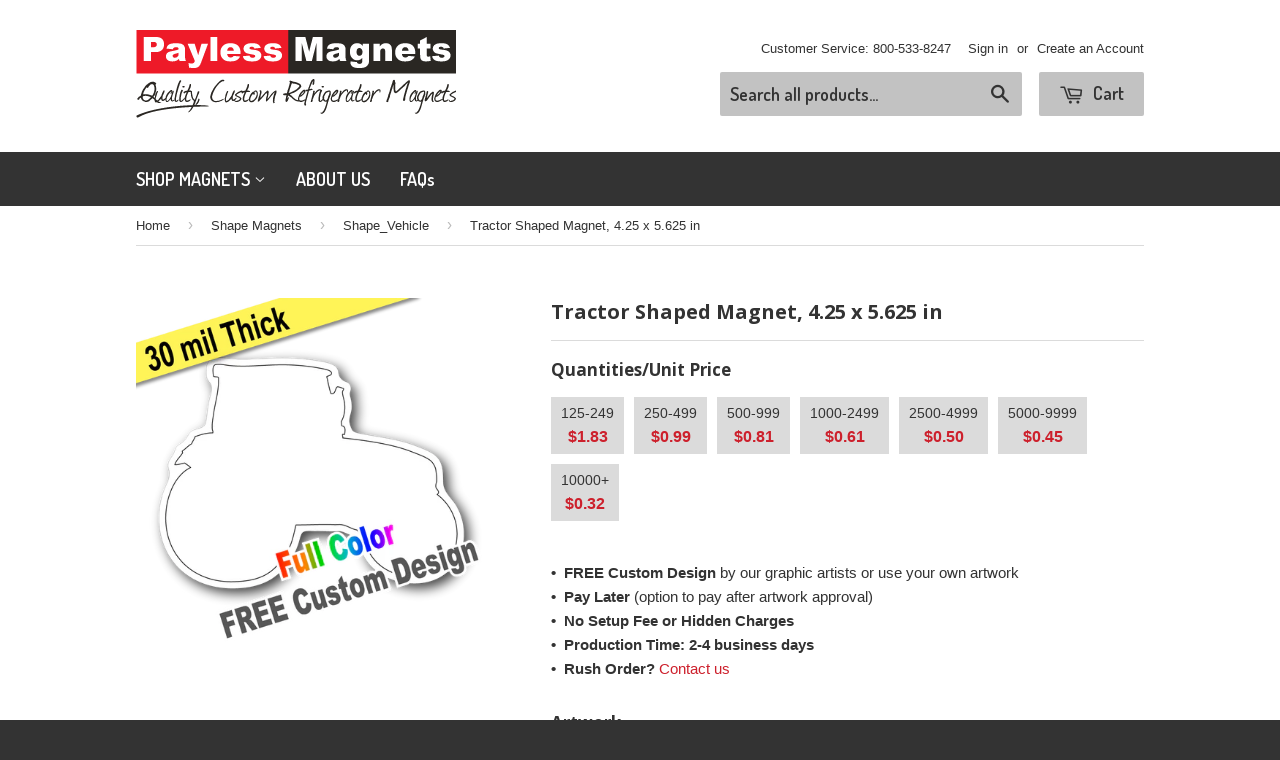

--- FILE ---
content_type: text/html; charset=utf-8
request_url: https://www.paylessmagnets.com/collections/shape-magnets/products/tractor-shaped-magnet-4-25-x-5-625-in
body_size: 16855
content:
<!doctype html>
<!--[if lt IE 7]><html class="no-js lt-ie9 lt-ie8 lt-ie7" lang="en"> <![endif]-->
<!--[if IE 7]><html class="no-js lt-ie9 lt-ie8" lang="en"> <![endif]-->
<!--[if IE 8]><html class="no-js lt-ie9" lang="en"> <![endif]-->
<!--[if IE 9 ]><html class="ie9 no-js"> <![endif]-->
<!--[if (gt IE 9)|!(IE)]><!--> <html class="no-touch no-js"> <!--<![endif]-->
<head>

  <meta name="google-site-verification" content="7hIDoNosD1jAPRrYvorQbrgntgdEUoScYZ3o_eoC5WU" />

  <!-- Basic page needs ================================================== -->
  <meta charset="utf-8">
  <meta http-equiv="X-UA-Compatible" content="IE=edge,chrome=1">

  
  <link rel="shortcut icon" href="//www.paylessmagnets.com/cdn/shop/t/6/assets/favicon.png?v=15960879654472928901412875995" type="image/png" />
  

  <!-- Title and description ================================================== -->
  <title>
  
  Tractor Shaped Magnet, 4.25 x 5.625 in
  </title>

  
  <meta name="description" content="Product Details •  Premium, high quality magnet•  30 mil Thick (strong)•  Gloss polyester laminated•  Full color, high resolution print•  Size: 4.25 x 5.625 in•  Weight: 0.575 oz •  FREE Custom Design by our graphic artists or use your own artwork•  Pay Later (option to pay after artwork approval)•  No Setup Fee or Hid">
  

  <!-- Product meta ================================================== -->
  
  <meta property="og:type" content="product">
  <meta property="og:title" content="Tractor Shaped Magnet, 4.25 x 5.625 in">
  
  <meta property="og:image" content="http://www.paylessmagnets.com/cdn/shop/products/Tractor-Shaped-Magnet_-4.25-x-5.625-in_grande.png?v=1426942484">
  <meta property="og:image:secure_url" content="https://www.paylessmagnets.com/cdn/shop/products/Tractor-Shaped-Magnet_-4.25-x-5.625-in_grande.png?v=1426942484">
  
  <meta property="og:price:amount" content="0.32">
  <meta property="og:price:currency" content="USD">


  <meta property="og:description" content="Product Details •  Premium, high quality magnet•  30 mil Thick (strong)•  Gloss polyester laminated•  Full color, high resolution print•  Size: 4.25 x 5.625 in•  Weight: 0.575 oz •  FREE Custom Design by our graphic artists or use your own artwork•  Pay Later (option to pay after artwork approval)•  No Setup Fee or Hid">

  <meta property="og:url" content="https://www.paylessmagnets.com/products/tractor-shaped-magnet-4-25-x-5-625-in">
  <meta property="og:site_name" content="Payless Magnets">

  
  
  
  <meta name="twitter:site" content="@">


  <meta name="twitter:card" content="product">
  <meta name="twitter:title" content="Tractor Shaped Magnet, 4.25 x 5.625 in">
  <meta name="twitter:description" content="Product Details
•  Premium, high quality magnet•  30 mil Thick (strong)•  Gloss polyester laminated•  Full color, high resolution print•  Size: 4.25 x 5.625 in•  Weight: 0.575 oz
 •  FREE Custom Design by our graphic artists or use your own artwork•  Pay Later (option to pay after artwork approval)•  No Setup Fee or Hidden Charges•  Production Time: 2-4 business days•  Rush Order? Contact us

">
  <meta name="twitter:image" content="https://www.paylessmagnets.com/cdn/shop/products/Tractor-Shaped-Magnet_-4.25-x-5.625-in_medium.png?v=1426942484">
  <meta name="twitter:image:width" content="240">
  <meta name="twitter:image:height" content="240">
  <meta name="twitter:label1" content="Price">
  <meta name="twitter:data1" content="From $ 0.32 USD">
  
  <meta name="twitter:label2" content="Brand">
  <meta name="twitter:data2" content="Payless Magnets">
  



  <!-- Helpers ================================================== -->
  <link rel="canonical" href="https://www.paylessmagnets.com/products/tractor-shaped-magnet-4-25-x-5-625-in">
  <meta name="viewport" content="width=device-width,initial-scale=1">

  

  <!-- CSS ================================================== -->
  <link href="//www.paylessmagnets.com/cdn/shop/t/6/assets/timber.scss.css?v=170075507692400904321674755827" rel="stylesheet" type="text/css" media="all" />
  

  
    
    
    <link href="//fonts.googleapis.com/css?family=Open+Sans:700" rel="stylesheet" type="text/css" media="all" />
  


  
    
    
    <link href="//fonts.googleapis.com/css?family=Dosis:600" rel="stylesheet" type="text/css" media="all" />
  



  <!-- Header hook for plugins ================================================== -->
  <script>window.performance && window.performance.mark && window.performance.mark('shopify.content_for_header.start');</script><meta id="shopify-digital-wallet" name="shopify-digital-wallet" content="/5815917/digital_wallets/dialog">
<meta name="shopify-checkout-api-token" content="1e38c4c3e238de07bc61626adc36bad9">
<meta id="in-context-paypal-metadata" data-shop-id="5815917" data-venmo-supported="false" data-environment="production" data-locale="en_US" data-paypal-v4="true" data-currency="USD">
<link rel="alternate" type="application/json+oembed" href="https://www.paylessmagnets.com/products/tractor-shaped-magnet-4-25-x-5-625-in.oembed">
<script async="async" src="/checkouts/internal/preloads.js?locale=en-US"></script>
<link rel="preconnect" href="https://shop.app" crossorigin="anonymous">
<script async="async" src="https://shop.app/checkouts/internal/preloads.js?locale=en-US&shop_id=5815917" crossorigin="anonymous"></script>
<script id="shopify-features" type="application/json">{"accessToken":"1e38c4c3e238de07bc61626adc36bad9","betas":["rich-media-storefront-analytics"],"domain":"www.paylessmagnets.com","predictiveSearch":true,"shopId":5815917,"locale":"en"}</script>
<script>var Shopify = Shopify || {};
Shopify.shop = "payless-magnets.myshopify.com";
Shopify.locale = "en";
Shopify.currency = {"active":"USD","rate":"1.0"};
Shopify.country = "US";
Shopify.theme = {"name":"Modded Supply","id":11384543,"schema_name":null,"schema_version":null,"theme_store_id":null,"role":"main"};
Shopify.theme.handle = "null";
Shopify.theme.style = {"id":null,"handle":null};
Shopify.cdnHost = "www.paylessmagnets.com/cdn";
Shopify.routes = Shopify.routes || {};
Shopify.routes.root = "/";</script>
<script type="module">!function(o){(o.Shopify=o.Shopify||{}).modules=!0}(window);</script>
<script>!function(o){function n(){var o=[];function n(){o.push(Array.prototype.slice.apply(arguments))}return n.q=o,n}var t=o.Shopify=o.Shopify||{};t.loadFeatures=n(),t.autoloadFeatures=n()}(window);</script>
<script>
  window.ShopifyPay = window.ShopifyPay || {};
  window.ShopifyPay.apiHost = "shop.app\/pay";
  window.ShopifyPay.redirectState = null;
</script>
<script id="shop-js-analytics" type="application/json">{"pageType":"product"}</script>
<script defer="defer" async type="module" src="//www.paylessmagnets.com/cdn/shopifycloud/shop-js/modules/v2/client.init-shop-cart-sync_BdyHc3Nr.en.esm.js"></script>
<script defer="defer" async type="module" src="//www.paylessmagnets.com/cdn/shopifycloud/shop-js/modules/v2/chunk.common_Daul8nwZ.esm.js"></script>
<script type="module">
  await import("//www.paylessmagnets.com/cdn/shopifycloud/shop-js/modules/v2/client.init-shop-cart-sync_BdyHc3Nr.en.esm.js");
await import("//www.paylessmagnets.com/cdn/shopifycloud/shop-js/modules/v2/chunk.common_Daul8nwZ.esm.js");

  window.Shopify.SignInWithShop?.initShopCartSync?.({"fedCMEnabled":true,"windoidEnabled":true});

</script>
<script>
  window.Shopify = window.Shopify || {};
  if (!window.Shopify.featureAssets) window.Shopify.featureAssets = {};
  window.Shopify.featureAssets['shop-js'] = {"shop-cart-sync":["modules/v2/client.shop-cart-sync_QYOiDySF.en.esm.js","modules/v2/chunk.common_Daul8nwZ.esm.js"],"init-fed-cm":["modules/v2/client.init-fed-cm_DchLp9rc.en.esm.js","modules/v2/chunk.common_Daul8nwZ.esm.js"],"shop-button":["modules/v2/client.shop-button_OV7bAJc5.en.esm.js","modules/v2/chunk.common_Daul8nwZ.esm.js"],"init-windoid":["modules/v2/client.init-windoid_DwxFKQ8e.en.esm.js","modules/v2/chunk.common_Daul8nwZ.esm.js"],"shop-cash-offers":["modules/v2/client.shop-cash-offers_DWtL6Bq3.en.esm.js","modules/v2/chunk.common_Daul8nwZ.esm.js","modules/v2/chunk.modal_CQq8HTM6.esm.js"],"shop-toast-manager":["modules/v2/client.shop-toast-manager_CX9r1SjA.en.esm.js","modules/v2/chunk.common_Daul8nwZ.esm.js"],"init-shop-email-lookup-coordinator":["modules/v2/client.init-shop-email-lookup-coordinator_UhKnw74l.en.esm.js","modules/v2/chunk.common_Daul8nwZ.esm.js"],"pay-button":["modules/v2/client.pay-button_DzxNnLDY.en.esm.js","modules/v2/chunk.common_Daul8nwZ.esm.js"],"avatar":["modules/v2/client.avatar_BTnouDA3.en.esm.js"],"init-shop-cart-sync":["modules/v2/client.init-shop-cart-sync_BdyHc3Nr.en.esm.js","modules/v2/chunk.common_Daul8nwZ.esm.js"],"shop-login-button":["modules/v2/client.shop-login-button_D8B466_1.en.esm.js","modules/v2/chunk.common_Daul8nwZ.esm.js","modules/v2/chunk.modal_CQq8HTM6.esm.js"],"init-customer-accounts-sign-up":["modules/v2/client.init-customer-accounts-sign-up_C8fpPm4i.en.esm.js","modules/v2/client.shop-login-button_D8B466_1.en.esm.js","modules/v2/chunk.common_Daul8nwZ.esm.js","modules/v2/chunk.modal_CQq8HTM6.esm.js"],"init-shop-for-new-customer-accounts":["modules/v2/client.init-shop-for-new-customer-accounts_CVTO0Ztu.en.esm.js","modules/v2/client.shop-login-button_D8B466_1.en.esm.js","modules/v2/chunk.common_Daul8nwZ.esm.js","modules/v2/chunk.modal_CQq8HTM6.esm.js"],"init-customer-accounts":["modules/v2/client.init-customer-accounts_dRgKMfrE.en.esm.js","modules/v2/client.shop-login-button_D8B466_1.en.esm.js","modules/v2/chunk.common_Daul8nwZ.esm.js","modules/v2/chunk.modal_CQq8HTM6.esm.js"],"shop-follow-button":["modules/v2/client.shop-follow-button_CkZpjEct.en.esm.js","modules/v2/chunk.common_Daul8nwZ.esm.js","modules/v2/chunk.modal_CQq8HTM6.esm.js"],"lead-capture":["modules/v2/client.lead-capture_BntHBhfp.en.esm.js","modules/v2/chunk.common_Daul8nwZ.esm.js","modules/v2/chunk.modal_CQq8HTM6.esm.js"],"checkout-modal":["modules/v2/client.checkout-modal_CfxcYbTm.en.esm.js","modules/v2/chunk.common_Daul8nwZ.esm.js","modules/v2/chunk.modal_CQq8HTM6.esm.js"],"shop-login":["modules/v2/client.shop-login_Da4GZ2H6.en.esm.js","modules/v2/chunk.common_Daul8nwZ.esm.js","modules/v2/chunk.modal_CQq8HTM6.esm.js"],"payment-terms":["modules/v2/client.payment-terms_MV4M3zvL.en.esm.js","modules/v2/chunk.common_Daul8nwZ.esm.js","modules/v2/chunk.modal_CQq8HTM6.esm.js"]};
</script>
<script id="__st">var __st={"a":5815917,"offset":-21600,"reqid":"94f3c336-6be4-43f6-9685-7d0e0b1235d7-1769023745","pageurl":"www.paylessmagnets.com\/collections\/shape-magnets\/products\/tractor-shaped-magnet-4-25-x-5-625-in","u":"5fed7aff2ada","p":"product","rtyp":"product","rid":455955791};</script>
<script>window.ShopifyPaypalV4VisibilityTracking = true;</script>
<script id="captcha-bootstrap">!function(){'use strict';const t='contact',e='account',n='new_comment',o=[[t,t],['blogs',n],['comments',n],[t,'customer']],c=[[e,'customer_login'],[e,'guest_login'],[e,'recover_customer_password'],[e,'create_customer']],r=t=>t.map((([t,e])=>`form[action*='/${t}']:not([data-nocaptcha='true']) input[name='form_type'][value='${e}']`)).join(','),a=t=>()=>t?[...document.querySelectorAll(t)].map((t=>t.form)):[];function s(){const t=[...o],e=r(t);return a(e)}const i='password',u='form_key',d=['recaptcha-v3-token','g-recaptcha-response','h-captcha-response',i],f=()=>{try{return window.sessionStorage}catch{return}},m='__shopify_v',_=t=>t.elements[u];function p(t,e,n=!1){try{const o=window.sessionStorage,c=JSON.parse(o.getItem(e)),{data:r}=function(t){const{data:e,action:n}=t;return t[m]||n?{data:e,action:n}:{data:t,action:n}}(c);for(const[e,n]of Object.entries(r))t.elements[e]&&(t.elements[e].value=n);n&&o.removeItem(e)}catch(o){console.error('form repopulation failed',{error:o})}}const l='form_type',E='cptcha';function T(t){t.dataset[E]=!0}const w=window,h=w.document,L='Shopify',v='ce_forms',y='captcha';let A=!1;((t,e)=>{const n=(g='f06e6c50-85a8-45c8-87d0-21a2b65856fe',I='https://cdn.shopify.com/shopifycloud/storefront-forms-hcaptcha/ce_storefront_forms_captcha_hcaptcha.v1.5.2.iife.js',D={infoText:'Protected by hCaptcha',privacyText:'Privacy',termsText:'Terms'},(t,e,n)=>{const o=w[L][v],c=o.bindForm;if(c)return c(t,g,e,D).then(n);var r;o.q.push([[t,g,e,D],n]),r=I,A||(h.body.append(Object.assign(h.createElement('script'),{id:'captcha-provider',async:!0,src:r})),A=!0)});var g,I,D;w[L]=w[L]||{},w[L][v]=w[L][v]||{},w[L][v].q=[],w[L][y]=w[L][y]||{},w[L][y].protect=function(t,e){n(t,void 0,e),T(t)},Object.freeze(w[L][y]),function(t,e,n,w,h,L){const[v,y,A,g]=function(t,e,n){const i=e?o:[],u=t?c:[],d=[...i,...u],f=r(d),m=r(i),_=r(d.filter((([t,e])=>n.includes(e))));return[a(f),a(m),a(_),s()]}(w,h,L),I=t=>{const e=t.target;return e instanceof HTMLFormElement?e:e&&e.form},D=t=>v().includes(t);t.addEventListener('submit',(t=>{const e=I(t);if(!e)return;const n=D(e)&&!e.dataset.hcaptchaBound&&!e.dataset.recaptchaBound,o=_(e),c=g().includes(e)&&(!o||!o.value);(n||c)&&t.preventDefault(),c&&!n&&(function(t){try{if(!f())return;!function(t){const e=f();if(!e)return;const n=_(t);if(!n)return;const o=n.value;o&&e.removeItem(o)}(t);const e=Array.from(Array(32),(()=>Math.random().toString(36)[2])).join('');!function(t,e){_(t)||t.append(Object.assign(document.createElement('input'),{type:'hidden',name:u})),t.elements[u].value=e}(t,e),function(t,e){const n=f();if(!n)return;const o=[...t.querySelectorAll(`input[type='${i}']`)].map((({name:t})=>t)),c=[...d,...o],r={};for(const[a,s]of new FormData(t).entries())c.includes(a)||(r[a]=s);n.setItem(e,JSON.stringify({[m]:1,action:t.action,data:r}))}(t,e)}catch(e){console.error('failed to persist form',e)}}(e),e.submit())}));const S=(t,e)=>{t&&!t.dataset[E]&&(n(t,e.some((e=>e===t))),T(t))};for(const o of['focusin','change'])t.addEventListener(o,(t=>{const e=I(t);D(e)&&S(e,y())}));const B=e.get('form_key'),M=e.get(l),P=B&&M;t.addEventListener('DOMContentLoaded',(()=>{const t=y();if(P)for(const e of t)e.elements[l].value===M&&p(e,B);[...new Set([...A(),...v().filter((t=>'true'===t.dataset.shopifyCaptcha))])].forEach((e=>S(e,t)))}))}(h,new URLSearchParams(w.location.search),n,t,e,['guest_login'])})(!0,!0)}();</script>
<script integrity="sha256-4kQ18oKyAcykRKYeNunJcIwy7WH5gtpwJnB7kiuLZ1E=" data-source-attribution="shopify.loadfeatures" defer="defer" src="//www.paylessmagnets.com/cdn/shopifycloud/storefront/assets/storefront/load_feature-a0a9edcb.js" crossorigin="anonymous"></script>
<script crossorigin="anonymous" defer="defer" src="//www.paylessmagnets.com/cdn/shopifycloud/storefront/assets/shopify_pay/storefront-65b4c6d7.js?v=20250812"></script>
<script data-source-attribution="shopify.dynamic_checkout.dynamic.init">var Shopify=Shopify||{};Shopify.PaymentButton=Shopify.PaymentButton||{isStorefrontPortableWallets:!0,init:function(){window.Shopify.PaymentButton.init=function(){};var t=document.createElement("script");t.src="https://www.paylessmagnets.com/cdn/shopifycloud/portable-wallets/latest/portable-wallets.en.js",t.type="module",document.head.appendChild(t)}};
</script>
<script data-source-attribution="shopify.dynamic_checkout.buyer_consent">
  function portableWalletsHideBuyerConsent(e){var t=document.getElementById("shopify-buyer-consent"),n=document.getElementById("shopify-subscription-policy-button");t&&n&&(t.classList.add("hidden"),t.setAttribute("aria-hidden","true"),n.removeEventListener("click",e))}function portableWalletsShowBuyerConsent(e){var t=document.getElementById("shopify-buyer-consent"),n=document.getElementById("shopify-subscription-policy-button");t&&n&&(t.classList.remove("hidden"),t.removeAttribute("aria-hidden"),n.addEventListener("click",e))}window.Shopify?.PaymentButton&&(window.Shopify.PaymentButton.hideBuyerConsent=portableWalletsHideBuyerConsent,window.Shopify.PaymentButton.showBuyerConsent=portableWalletsShowBuyerConsent);
</script>
<script data-source-attribution="shopify.dynamic_checkout.cart.bootstrap">document.addEventListener("DOMContentLoaded",(function(){function t(){return document.querySelector("shopify-accelerated-checkout-cart, shopify-accelerated-checkout")}if(t())Shopify.PaymentButton.init();else{new MutationObserver((function(e,n){t()&&(Shopify.PaymentButton.init(),n.disconnect())})).observe(document.body,{childList:!0,subtree:!0})}}));
</script>
<link id="shopify-accelerated-checkout-styles" rel="stylesheet" media="screen" href="https://www.paylessmagnets.com/cdn/shopifycloud/portable-wallets/latest/accelerated-checkout-backwards-compat.css" crossorigin="anonymous">
<style id="shopify-accelerated-checkout-cart">
        #shopify-buyer-consent {
  margin-top: 1em;
  display: inline-block;
  width: 100%;
}

#shopify-buyer-consent.hidden {
  display: none;
}

#shopify-subscription-policy-button {
  background: none;
  border: none;
  padding: 0;
  text-decoration: underline;
  font-size: inherit;
  cursor: pointer;
}

#shopify-subscription-policy-button::before {
  box-shadow: none;
}

      </style>

<script>window.performance && window.performance.mark && window.performance.mark('shopify.content_for_header.end');</script>

  

<!--[if lt IE 9]>
<script src="//html5shiv.googlecode.com/svn/trunk/html5.js" type="text/javascript"></script>
<script src="//www.paylessmagnets.com/cdn/shop/t/6/assets/respond.min.js?v=52248677837542619231412875997" type="text/javascript"></script>
<link href="//www.paylessmagnets.com/cdn/shop/t/6/assets/respond-proxy.html" id="respond-proxy" rel="respond-proxy" />
<link href="//www.paylessmagnets.com/search?q=ad2666ec4b94642eace8d2161d4df1cc" id="respond-redirect" rel="respond-redirect" />
<script src="//www.paylessmagnets.com/search?q=ad2666ec4b94642eace8d2161d4df1cc" type="text/javascript"></script>
<![endif]-->


  
  

  <script src="//ajax.googleapis.com/ajax/libs/jquery/1.11.0/jquery.min.js" type="text/javascript"></script>
  <script src="//www.paylessmagnets.com/cdn/shop/t/6/assets/modernizr.min.js?v=26620055551102246001412875997" type="text/javascript"></script>

<!-- Global site tag (gtag.js) - Google AdWords: 826744613 -->
<script async src="https://www.googletagmanager.com/gtag/js?id=AW-826744613"></script>
<script>
  window.dataLayer = window.dataLayer || [];
  function gtag(){dataLayer.push(arguments);}
  gtag('js', new Date());

  gtag('config', 'AW-826744613');
</script>

  <script type="text/javascript">
(function(a,e,c,f,g,h,b,d){var k={ak:"826744613",cl:"Jg7TCOfItHkQpb6cigM",autoreplace:"941-493-9413"};a[c]=a[c]||function(){(a[c].q=a[c].q||[]).push(arguments)};a[g]||(a[g]=k.ak);b=e.createElement(h);b.async=1;b.src="//www.gstatic.com/wcm/loader.js";d=e.getElementsByTagName(h)[0];d.parentNode.insertBefore(b,d);a[f]=function(b,d,e){a[c](2,b,k,d,null,new Date,e)};a[f]()})(window,document,"_googWcmImpl","_googWcmGet","_googWcmAk","script");
</script>
  
<link href="https://monorail-edge.shopifysvc.com" rel="dns-prefetch">
<script>(function(){if ("sendBeacon" in navigator && "performance" in window) {try {var session_token_from_headers = performance.getEntriesByType('navigation')[0].serverTiming.find(x => x.name == '_s').description;} catch {var session_token_from_headers = undefined;}var session_cookie_matches = document.cookie.match(/_shopify_s=([^;]*)/);var session_token_from_cookie = session_cookie_matches && session_cookie_matches.length === 2 ? session_cookie_matches[1] : "";var session_token = session_token_from_headers || session_token_from_cookie || "";function handle_abandonment_event(e) {var entries = performance.getEntries().filter(function(entry) {return /monorail-edge.shopifysvc.com/.test(entry.name);});if (!window.abandonment_tracked && entries.length === 0) {window.abandonment_tracked = true;var currentMs = Date.now();var navigation_start = performance.timing.navigationStart;var payload = {shop_id: 5815917,url: window.location.href,navigation_start,duration: currentMs - navigation_start,session_token,page_type: "product"};window.navigator.sendBeacon("https://monorail-edge.shopifysvc.com/v1/produce", JSON.stringify({schema_id: "online_store_buyer_site_abandonment/1.1",payload: payload,metadata: {event_created_at_ms: currentMs,event_sent_at_ms: currentMs}}));}}window.addEventListener('pagehide', handle_abandonment_event);}}());</script>
<script id="web-pixels-manager-setup">(function e(e,d,r,n,o){if(void 0===o&&(o={}),!Boolean(null===(a=null===(i=window.Shopify)||void 0===i?void 0:i.analytics)||void 0===a?void 0:a.replayQueue)){var i,a;window.Shopify=window.Shopify||{};var t=window.Shopify;t.analytics=t.analytics||{};var s=t.analytics;s.replayQueue=[],s.publish=function(e,d,r){return s.replayQueue.push([e,d,r]),!0};try{self.performance.mark("wpm:start")}catch(e){}var l=function(){var e={modern:/Edge?\/(1{2}[4-9]|1[2-9]\d|[2-9]\d{2}|\d{4,})\.\d+(\.\d+|)|Firefox\/(1{2}[4-9]|1[2-9]\d|[2-9]\d{2}|\d{4,})\.\d+(\.\d+|)|Chrom(ium|e)\/(9{2}|\d{3,})\.\d+(\.\d+|)|(Maci|X1{2}).+ Version\/(15\.\d+|(1[6-9]|[2-9]\d|\d{3,})\.\d+)([,.]\d+|)( \(\w+\)|)( Mobile\/\w+|) Safari\/|Chrome.+OPR\/(9{2}|\d{3,})\.\d+\.\d+|(CPU[ +]OS|iPhone[ +]OS|CPU[ +]iPhone|CPU IPhone OS|CPU iPad OS)[ +]+(15[._]\d+|(1[6-9]|[2-9]\d|\d{3,})[._]\d+)([._]\d+|)|Android:?[ /-](13[3-9]|1[4-9]\d|[2-9]\d{2}|\d{4,})(\.\d+|)(\.\d+|)|Android.+Firefox\/(13[5-9]|1[4-9]\d|[2-9]\d{2}|\d{4,})\.\d+(\.\d+|)|Android.+Chrom(ium|e)\/(13[3-9]|1[4-9]\d|[2-9]\d{2}|\d{4,})\.\d+(\.\d+|)|SamsungBrowser\/([2-9]\d|\d{3,})\.\d+/,legacy:/Edge?\/(1[6-9]|[2-9]\d|\d{3,})\.\d+(\.\d+|)|Firefox\/(5[4-9]|[6-9]\d|\d{3,})\.\d+(\.\d+|)|Chrom(ium|e)\/(5[1-9]|[6-9]\d|\d{3,})\.\d+(\.\d+|)([\d.]+$|.*Safari\/(?![\d.]+ Edge\/[\d.]+$))|(Maci|X1{2}).+ Version\/(10\.\d+|(1[1-9]|[2-9]\d|\d{3,})\.\d+)([,.]\d+|)( \(\w+\)|)( Mobile\/\w+|) Safari\/|Chrome.+OPR\/(3[89]|[4-9]\d|\d{3,})\.\d+\.\d+|(CPU[ +]OS|iPhone[ +]OS|CPU[ +]iPhone|CPU IPhone OS|CPU iPad OS)[ +]+(10[._]\d+|(1[1-9]|[2-9]\d|\d{3,})[._]\d+)([._]\d+|)|Android:?[ /-](13[3-9]|1[4-9]\d|[2-9]\d{2}|\d{4,})(\.\d+|)(\.\d+|)|Mobile Safari.+OPR\/([89]\d|\d{3,})\.\d+\.\d+|Android.+Firefox\/(13[5-9]|1[4-9]\d|[2-9]\d{2}|\d{4,})\.\d+(\.\d+|)|Android.+Chrom(ium|e)\/(13[3-9]|1[4-9]\d|[2-9]\d{2}|\d{4,})\.\d+(\.\d+|)|Android.+(UC? ?Browser|UCWEB|U3)[ /]?(15\.([5-9]|\d{2,})|(1[6-9]|[2-9]\d|\d{3,})\.\d+)\.\d+|SamsungBrowser\/(5\.\d+|([6-9]|\d{2,})\.\d+)|Android.+MQ{2}Browser\/(14(\.(9|\d{2,})|)|(1[5-9]|[2-9]\d|\d{3,})(\.\d+|))(\.\d+|)|K[Aa][Ii]OS\/(3\.\d+|([4-9]|\d{2,})\.\d+)(\.\d+|)/},d=e.modern,r=e.legacy,n=navigator.userAgent;return n.match(d)?"modern":n.match(r)?"legacy":"unknown"}(),u="modern"===l?"modern":"legacy",c=(null!=n?n:{modern:"",legacy:""})[u],f=function(e){return[e.baseUrl,"/wpm","/b",e.hashVersion,"modern"===e.buildTarget?"m":"l",".js"].join("")}({baseUrl:d,hashVersion:r,buildTarget:u}),m=function(e){var d=e.version,r=e.bundleTarget,n=e.surface,o=e.pageUrl,i=e.monorailEndpoint;return{emit:function(e){var a=e.status,t=e.errorMsg,s=(new Date).getTime(),l=JSON.stringify({metadata:{event_sent_at_ms:s},events:[{schema_id:"web_pixels_manager_load/3.1",payload:{version:d,bundle_target:r,page_url:o,status:a,surface:n,error_msg:t},metadata:{event_created_at_ms:s}}]});if(!i)return console&&console.warn&&console.warn("[Web Pixels Manager] No Monorail endpoint provided, skipping logging."),!1;try{return self.navigator.sendBeacon.bind(self.navigator)(i,l)}catch(e){}var u=new XMLHttpRequest;try{return u.open("POST",i,!0),u.setRequestHeader("Content-Type","text/plain"),u.send(l),!0}catch(e){return console&&console.warn&&console.warn("[Web Pixels Manager] Got an unhandled error while logging to Monorail."),!1}}}}({version:r,bundleTarget:l,surface:e.surface,pageUrl:self.location.href,monorailEndpoint:e.monorailEndpoint});try{o.browserTarget=l,function(e){var d=e.src,r=e.async,n=void 0===r||r,o=e.onload,i=e.onerror,a=e.sri,t=e.scriptDataAttributes,s=void 0===t?{}:t,l=document.createElement("script"),u=document.querySelector("head"),c=document.querySelector("body");if(l.async=n,l.src=d,a&&(l.integrity=a,l.crossOrigin="anonymous"),s)for(var f in s)if(Object.prototype.hasOwnProperty.call(s,f))try{l.dataset[f]=s[f]}catch(e){}if(o&&l.addEventListener("load",o),i&&l.addEventListener("error",i),u)u.appendChild(l);else{if(!c)throw new Error("Did not find a head or body element to append the script");c.appendChild(l)}}({src:f,async:!0,onload:function(){if(!function(){var e,d;return Boolean(null===(d=null===(e=window.Shopify)||void 0===e?void 0:e.analytics)||void 0===d?void 0:d.initialized)}()){var d=window.webPixelsManager.init(e)||void 0;if(d){var r=window.Shopify.analytics;r.replayQueue.forEach((function(e){var r=e[0],n=e[1],o=e[2];d.publishCustomEvent(r,n,o)})),r.replayQueue=[],r.publish=d.publishCustomEvent,r.visitor=d.visitor,r.initialized=!0}}},onerror:function(){return m.emit({status:"failed",errorMsg:"".concat(f," has failed to load")})},sri:function(e){var d=/^sha384-[A-Za-z0-9+/=]+$/;return"string"==typeof e&&d.test(e)}(c)?c:"",scriptDataAttributes:o}),m.emit({status:"loading"})}catch(e){m.emit({status:"failed",errorMsg:(null==e?void 0:e.message)||"Unknown error"})}}})({shopId: 5815917,storefrontBaseUrl: "https://www.paylessmagnets.com",extensionsBaseUrl: "https://extensions.shopifycdn.com/cdn/shopifycloud/web-pixels-manager",monorailEndpoint: "https://monorail-edge.shopifysvc.com/unstable/produce_batch",surface: "storefront-renderer",enabledBetaFlags: ["2dca8a86"],webPixelsConfigList: [{"id":"shopify-app-pixel","configuration":"{}","eventPayloadVersion":"v1","runtimeContext":"STRICT","scriptVersion":"0450","apiClientId":"shopify-pixel","type":"APP","privacyPurposes":["ANALYTICS","MARKETING"]},{"id":"shopify-custom-pixel","eventPayloadVersion":"v1","runtimeContext":"LAX","scriptVersion":"0450","apiClientId":"shopify-pixel","type":"CUSTOM","privacyPurposes":["ANALYTICS","MARKETING"]}],isMerchantRequest: false,initData: {"shop":{"name":"Payless Magnets","paymentSettings":{"currencyCode":"USD"},"myshopifyDomain":"payless-magnets.myshopify.com","countryCode":"US","storefrontUrl":"https:\/\/www.paylessmagnets.com"},"customer":null,"cart":null,"checkout":null,"productVariants":[{"price":{"amount":1.83,"currencyCode":"USD"},"product":{"title":"Tractor Shaped Magnet, 4.25 x 5.625 in","vendor":"Payless Magnets","id":"455955791","untranslatedTitle":"Tractor Shaped Magnet, 4.25 x 5.625 in","url":"\/products\/tractor-shaped-magnet-4-25-x-5-625-in","type":"Shaped Magnets"},"id":"1172154963","image":{"src":"\/\/www.paylessmagnets.com\/cdn\/shop\/products\/Tractor-Shaped-Magnet_-4.25-x-5.625-in.png?v=1426942484"},"sku":"","title":"125-249","untranslatedTitle":"125-249"},{"price":{"amount":0.99,"currencyCode":"USD"},"product":{"title":"Tractor Shaped Magnet, 4.25 x 5.625 in","vendor":"Payless Magnets","id":"455955791","untranslatedTitle":"Tractor Shaped Magnet, 4.25 x 5.625 in","url":"\/products\/tractor-shaped-magnet-4-25-x-5-625-in","type":"Shaped Magnets"},"id":"1172154967","image":{"src":"\/\/www.paylessmagnets.com\/cdn\/shop\/products\/Tractor-Shaped-Magnet_-4.25-x-5.625-in.png?v=1426942484"},"sku":"","title":"250-499","untranslatedTitle":"250-499"},{"price":{"amount":0.81,"currencyCode":"USD"},"product":{"title":"Tractor Shaped Magnet, 4.25 x 5.625 in","vendor":"Payless Magnets","id":"455955791","untranslatedTitle":"Tractor Shaped Magnet, 4.25 x 5.625 in","url":"\/products\/tractor-shaped-magnet-4-25-x-5-625-in","type":"Shaped Magnets"},"id":"1172154971","image":{"src":"\/\/www.paylessmagnets.com\/cdn\/shop\/products\/Tractor-Shaped-Magnet_-4.25-x-5.625-in.png?v=1426942484"},"sku":"","title":"500-999","untranslatedTitle":"500-999"},{"price":{"amount":0.61,"currencyCode":"USD"},"product":{"title":"Tractor Shaped Magnet, 4.25 x 5.625 in","vendor":"Payless Magnets","id":"455955791","untranslatedTitle":"Tractor Shaped Magnet, 4.25 x 5.625 in","url":"\/products\/tractor-shaped-magnet-4-25-x-5-625-in","type":"Shaped Magnets"},"id":"1172154975","image":{"src":"\/\/www.paylessmagnets.com\/cdn\/shop\/products\/Tractor-Shaped-Magnet_-4.25-x-5.625-in.png?v=1426942484"},"sku":"","title":"1000-2499","untranslatedTitle":"1000-2499"},{"price":{"amount":0.5,"currencyCode":"USD"},"product":{"title":"Tractor Shaped Magnet, 4.25 x 5.625 in","vendor":"Payless Magnets","id":"455955791","untranslatedTitle":"Tractor Shaped Magnet, 4.25 x 5.625 in","url":"\/products\/tractor-shaped-magnet-4-25-x-5-625-in","type":"Shaped Magnets"},"id":"1172154979","image":{"src":"\/\/www.paylessmagnets.com\/cdn\/shop\/products\/Tractor-Shaped-Magnet_-4.25-x-5.625-in.png?v=1426942484"},"sku":"","title":"2500-4999","untranslatedTitle":"2500-4999"},{"price":{"amount":0.45,"currencyCode":"USD"},"product":{"title":"Tractor Shaped Magnet, 4.25 x 5.625 in","vendor":"Payless Magnets","id":"455955791","untranslatedTitle":"Tractor Shaped Magnet, 4.25 x 5.625 in","url":"\/products\/tractor-shaped-magnet-4-25-x-5-625-in","type":"Shaped Magnets"},"id":"1172154983","image":{"src":"\/\/www.paylessmagnets.com\/cdn\/shop\/products\/Tractor-Shaped-Magnet_-4.25-x-5.625-in.png?v=1426942484"},"sku":"","title":"5000-9999","untranslatedTitle":"5000-9999"},{"price":{"amount":0.32,"currencyCode":"USD"},"product":{"title":"Tractor Shaped Magnet, 4.25 x 5.625 in","vendor":"Payless Magnets","id":"455955791","untranslatedTitle":"Tractor Shaped Magnet, 4.25 x 5.625 in","url":"\/products\/tractor-shaped-magnet-4-25-x-5-625-in","type":"Shaped Magnets"},"id":"1172154987","image":{"src":"\/\/www.paylessmagnets.com\/cdn\/shop\/products\/Tractor-Shaped-Magnet_-4.25-x-5.625-in.png?v=1426942484"},"sku":"","title":"10000+","untranslatedTitle":"10000+"}],"purchasingCompany":null},},"https://www.paylessmagnets.com/cdn","fcfee988w5aeb613cpc8e4bc33m6693e112",{"modern":"","legacy":""},{"shopId":"5815917","storefrontBaseUrl":"https:\/\/www.paylessmagnets.com","extensionBaseUrl":"https:\/\/extensions.shopifycdn.com\/cdn\/shopifycloud\/web-pixels-manager","surface":"storefront-renderer","enabledBetaFlags":"[\"2dca8a86\"]","isMerchantRequest":"false","hashVersion":"fcfee988w5aeb613cpc8e4bc33m6693e112","publish":"custom","events":"[[\"page_viewed\",{}],[\"product_viewed\",{\"productVariant\":{\"price\":{\"amount\":1.83,\"currencyCode\":\"USD\"},\"product\":{\"title\":\"Tractor Shaped Magnet, 4.25 x 5.625 in\",\"vendor\":\"Payless Magnets\",\"id\":\"455955791\",\"untranslatedTitle\":\"Tractor Shaped Magnet, 4.25 x 5.625 in\",\"url\":\"\/products\/tractor-shaped-magnet-4-25-x-5-625-in\",\"type\":\"Shaped Magnets\"},\"id\":\"1172154963\",\"image\":{\"src\":\"\/\/www.paylessmagnets.com\/cdn\/shop\/products\/Tractor-Shaped-Magnet_-4.25-x-5.625-in.png?v=1426942484\"},\"sku\":\"\",\"title\":\"125-249\",\"untranslatedTitle\":\"125-249\"}}]]"});</script><script>
  window.ShopifyAnalytics = window.ShopifyAnalytics || {};
  window.ShopifyAnalytics.meta = window.ShopifyAnalytics.meta || {};
  window.ShopifyAnalytics.meta.currency = 'USD';
  var meta = {"product":{"id":455955791,"gid":"gid:\/\/shopify\/Product\/455955791","vendor":"Payless Magnets","type":"Shaped Magnets","handle":"tractor-shaped-magnet-4-25-x-5-625-in","variants":[{"id":1172154963,"price":183,"name":"Tractor Shaped Magnet, 4.25 x 5.625 in - 125-249","public_title":"125-249","sku":""},{"id":1172154967,"price":99,"name":"Tractor Shaped Magnet, 4.25 x 5.625 in - 250-499","public_title":"250-499","sku":""},{"id":1172154971,"price":81,"name":"Tractor Shaped Magnet, 4.25 x 5.625 in - 500-999","public_title":"500-999","sku":""},{"id":1172154975,"price":61,"name":"Tractor Shaped Magnet, 4.25 x 5.625 in - 1000-2499","public_title":"1000-2499","sku":""},{"id":1172154979,"price":50,"name":"Tractor Shaped Magnet, 4.25 x 5.625 in - 2500-4999","public_title":"2500-4999","sku":""},{"id":1172154983,"price":45,"name":"Tractor Shaped Magnet, 4.25 x 5.625 in - 5000-9999","public_title":"5000-9999","sku":""},{"id":1172154987,"price":32,"name":"Tractor Shaped Magnet, 4.25 x 5.625 in - 10000+","public_title":"10000+","sku":""}],"remote":false},"page":{"pageType":"product","resourceType":"product","resourceId":455955791,"requestId":"94f3c336-6be4-43f6-9685-7d0e0b1235d7-1769023745"}};
  for (var attr in meta) {
    window.ShopifyAnalytics.meta[attr] = meta[attr];
  }
</script>
<script class="analytics">
  (function () {
    var customDocumentWrite = function(content) {
      var jquery = null;

      if (window.jQuery) {
        jquery = window.jQuery;
      } else if (window.Checkout && window.Checkout.$) {
        jquery = window.Checkout.$;
      }

      if (jquery) {
        jquery('body').append(content);
      }
    };

    var hasLoggedConversion = function(token) {
      if (token) {
        return document.cookie.indexOf('loggedConversion=' + token) !== -1;
      }
      return false;
    }

    var setCookieIfConversion = function(token) {
      if (token) {
        var twoMonthsFromNow = new Date(Date.now());
        twoMonthsFromNow.setMonth(twoMonthsFromNow.getMonth() + 2);

        document.cookie = 'loggedConversion=' + token + '; expires=' + twoMonthsFromNow;
      }
    }

    var trekkie = window.ShopifyAnalytics.lib = window.trekkie = window.trekkie || [];
    if (trekkie.integrations) {
      return;
    }
    trekkie.methods = [
      'identify',
      'page',
      'ready',
      'track',
      'trackForm',
      'trackLink'
    ];
    trekkie.factory = function(method) {
      return function() {
        var args = Array.prototype.slice.call(arguments);
        args.unshift(method);
        trekkie.push(args);
        return trekkie;
      };
    };
    for (var i = 0; i < trekkie.methods.length; i++) {
      var key = trekkie.methods[i];
      trekkie[key] = trekkie.factory(key);
    }
    trekkie.load = function(config) {
      trekkie.config = config || {};
      trekkie.config.initialDocumentCookie = document.cookie;
      var first = document.getElementsByTagName('script')[0];
      var script = document.createElement('script');
      script.type = 'text/javascript';
      script.onerror = function(e) {
        var scriptFallback = document.createElement('script');
        scriptFallback.type = 'text/javascript';
        scriptFallback.onerror = function(error) {
                var Monorail = {
      produce: function produce(monorailDomain, schemaId, payload) {
        var currentMs = new Date().getTime();
        var event = {
          schema_id: schemaId,
          payload: payload,
          metadata: {
            event_created_at_ms: currentMs,
            event_sent_at_ms: currentMs
          }
        };
        return Monorail.sendRequest("https://" + monorailDomain + "/v1/produce", JSON.stringify(event));
      },
      sendRequest: function sendRequest(endpointUrl, payload) {
        // Try the sendBeacon API
        if (window && window.navigator && typeof window.navigator.sendBeacon === 'function' && typeof window.Blob === 'function' && !Monorail.isIos12()) {
          var blobData = new window.Blob([payload], {
            type: 'text/plain'
          });

          if (window.navigator.sendBeacon(endpointUrl, blobData)) {
            return true;
          } // sendBeacon was not successful

        } // XHR beacon

        var xhr = new XMLHttpRequest();

        try {
          xhr.open('POST', endpointUrl);
          xhr.setRequestHeader('Content-Type', 'text/plain');
          xhr.send(payload);
        } catch (e) {
          console.log(e);
        }

        return false;
      },
      isIos12: function isIos12() {
        return window.navigator.userAgent.lastIndexOf('iPhone; CPU iPhone OS 12_') !== -1 || window.navigator.userAgent.lastIndexOf('iPad; CPU OS 12_') !== -1;
      }
    };
    Monorail.produce('monorail-edge.shopifysvc.com',
      'trekkie_storefront_load_errors/1.1',
      {shop_id: 5815917,
      theme_id: 11384543,
      app_name: "storefront",
      context_url: window.location.href,
      source_url: "//www.paylessmagnets.com/cdn/s/trekkie.storefront.cd680fe47e6c39ca5d5df5f0a32d569bc48c0f27.min.js"});

        };
        scriptFallback.async = true;
        scriptFallback.src = '//www.paylessmagnets.com/cdn/s/trekkie.storefront.cd680fe47e6c39ca5d5df5f0a32d569bc48c0f27.min.js';
        first.parentNode.insertBefore(scriptFallback, first);
      };
      script.async = true;
      script.src = '//www.paylessmagnets.com/cdn/s/trekkie.storefront.cd680fe47e6c39ca5d5df5f0a32d569bc48c0f27.min.js';
      first.parentNode.insertBefore(script, first);
    };
    trekkie.load(
      {"Trekkie":{"appName":"storefront","development":false,"defaultAttributes":{"shopId":5815917,"isMerchantRequest":null,"themeId":11384543,"themeCityHash":"2582443239818251674","contentLanguage":"en","currency":"USD","eventMetadataId":"16c33a16-7b4c-46cb-ad8c-c5dfb717ff8f"},"isServerSideCookieWritingEnabled":true,"monorailRegion":"shop_domain","enabledBetaFlags":["65f19447"]},"Session Attribution":{},"S2S":{"facebookCapiEnabled":false,"source":"trekkie-storefront-renderer","apiClientId":580111}}
    );

    var loaded = false;
    trekkie.ready(function() {
      if (loaded) return;
      loaded = true;

      window.ShopifyAnalytics.lib = window.trekkie;

      var originalDocumentWrite = document.write;
      document.write = customDocumentWrite;
      try { window.ShopifyAnalytics.merchantGoogleAnalytics.call(this); } catch(error) {};
      document.write = originalDocumentWrite;

      window.ShopifyAnalytics.lib.page(null,{"pageType":"product","resourceType":"product","resourceId":455955791,"requestId":"94f3c336-6be4-43f6-9685-7d0e0b1235d7-1769023745","shopifyEmitted":true});

      var match = window.location.pathname.match(/checkouts\/(.+)\/(thank_you|post_purchase)/)
      var token = match? match[1]: undefined;
      if (!hasLoggedConversion(token)) {
        setCookieIfConversion(token);
        window.ShopifyAnalytics.lib.track("Viewed Product",{"currency":"USD","variantId":1172154963,"productId":455955791,"productGid":"gid:\/\/shopify\/Product\/455955791","name":"Tractor Shaped Magnet, 4.25 x 5.625 in - 125-249","price":"1.83","sku":"","brand":"Payless Magnets","variant":"125-249","category":"Shaped Magnets","nonInteraction":true,"remote":false},undefined,undefined,{"shopifyEmitted":true});
      window.ShopifyAnalytics.lib.track("monorail:\/\/trekkie_storefront_viewed_product\/1.1",{"currency":"USD","variantId":1172154963,"productId":455955791,"productGid":"gid:\/\/shopify\/Product\/455955791","name":"Tractor Shaped Magnet, 4.25 x 5.625 in - 125-249","price":"1.83","sku":"","brand":"Payless Magnets","variant":"125-249","category":"Shaped Magnets","nonInteraction":true,"remote":false,"referer":"https:\/\/www.paylessmagnets.com\/collections\/shape-magnets\/products\/tractor-shaped-magnet-4-25-x-5-625-in"});
      }
    });


        var eventsListenerScript = document.createElement('script');
        eventsListenerScript.async = true;
        eventsListenerScript.src = "//www.paylessmagnets.com/cdn/shopifycloud/storefront/assets/shop_events_listener-3da45d37.js";
        document.getElementsByTagName('head')[0].appendChild(eventsListenerScript);

})();</script>
  <script>
  if (!window.ga || (window.ga && typeof window.ga !== 'function')) {
    window.ga = function ga() {
      (window.ga.q = window.ga.q || []).push(arguments);
      if (window.Shopify && window.Shopify.analytics && typeof window.Shopify.analytics.publish === 'function') {
        window.Shopify.analytics.publish("ga_stub_called", {}, {sendTo: "google_osp_migration"});
      }
      console.error("Shopify's Google Analytics stub called with:", Array.from(arguments), "\nSee https://help.shopify.com/manual/promoting-marketing/pixels/pixel-migration#google for more information.");
    };
    if (window.Shopify && window.Shopify.analytics && typeof window.Shopify.analytics.publish === 'function') {
      window.Shopify.analytics.publish("ga_stub_initialized", {}, {sendTo: "google_osp_migration"});
    }
  }
</script>
<script
  defer
  src="https://www.paylessmagnets.com/cdn/shopifycloud/perf-kit/shopify-perf-kit-3.0.4.min.js"
  data-application="storefront-renderer"
  data-shop-id="5815917"
  data-render-region="gcp-us-central1"
  data-page-type="product"
  data-theme-instance-id="11384543"
  data-theme-name=""
  data-theme-version=""
  data-monorail-region="shop_domain"
  data-resource-timing-sampling-rate="10"
  data-shs="true"
  data-shs-beacon="true"
  data-shs-export-with-fetch="true"
  data-shs-logs-sample-rate="1"
  data-shs-beacon-endpoint="https://www.paylessmagnets.com/api/collect"
></script>
</head>

<body id="tractor-shaped-magnet-4-25-x-5-625-in" class="template-product" >

  <header class="site-header" role="banner">
    <div class="wrapper">

      <div class="grid--full">
        <div class="grid-item large--one-half">
          
            <div class="h1 header-logo large--left" itemscope itemtype="http://schema.org/Organization">
          
            
              <a href="/" itemprop="url">
                <img src="//www.paylessmagnets.com/cdn/shop/t/6/assets/logo.png?v=122650847935278233641520554760" alt="Payless Magnets" itemprop="logo">
              </a>
            
          
            </div>
          
        </div>

        <div class="grid-item large--one-half text-center large--text-right">
          
            <div class="site-header--text-links ">
              
                Customer Service: 800-533-8247
              

              
                <span class="site-header--meta-links medium-down--hide">
                  
                    <a href="https://www.paylessmagnets.com/customer_authentication/redirect?locale=en&amp;region_country=US" id="customer_login_link">Sign in</a>
                    
                    <span class="site-header--spacer">or</span>
                    <a href="https://shopify.com/5815917/account?locale=en" id="customer_register_link">Create an Account</a>
                    
                  
                </span>
              
            </div>

            <br class="medium-down--hide">
          
			<form action="/search" method="get" class="search-bar" role="search">
  <input type="hidden" name="type" value="product">

  <input type="search" name="q" value="" placeholder="Search all products…" aria-label="Search all products">
  <button type="submit" class="search-bar--submit icon-fallback-text">
    <span class="icon icon-search" aria-hidden="true"></span>
    <span class="fallback-text">Search</span>
  </button>
</form>


          <a href="/cart" class="header-cart-btn cart-toggle">
            <span class="icon icon-cart"></span>
            Cart <span id="cartCount" class="hidden-count">0</span>
          </a>
        </div>
      </div>

    </div>
  </header>

  <nav class="nav-bar" role="navigation">
    <div class="wrapper">
     <form action="/search" method="get" class="search-bar" role="search">
  <input type="hidden" name="type" value="product">

  <input type="search" name="q" value="" placeholder="Search all products…" aria-label="Search all products">
  <button type="submit" class="search-bar--submit icon-fallback-text">
    <span class="icon icon-search" aria-hidden="true"></span>
    <span class="fallback-text">Search</span>
  </button>
</form>

      <ul class="site-nav" id="accessibleNav">
  
    
    
      <li class="site-nav--has-dropdown" aria-haspopup="true">
        <a href="/collections/shop-magnets">
          SHOP MAGNETS
          <span class="icon-fallback-text">
            <span class="icon icon-arrow-down" aria-hidden="true"></span>
          </span>
        </a>
        <ul class="site-nav--dropdown">
          
            <li ><a href="/collections/square-rectangle-magnets">Square &amp; Rectangle Magnets</a></li>
          
            <li ><a href="/collections/circle-oval-magnets">Circle &amp; Oval Magnets</a></li>
          
            <li ><a href="/collections/shaped-magnets">Shaped Magnets</a></li>
          
            <li ><a href="/collections/custom-shaped-magnets">Custom Shaped Magnets</a></li>
          
            <li ><a href="/collections/save-the-date-magnets">Save the Date Magnets</a></li>
          
            <li ><a href="/collections/business-card-magnets">Business Card Magnets</a></li>
          
            <li ><a href="/collections/calendar-magnets">Calendar Magnets</a></li>
          
            <li ><a href="/collections/picture-frame-magnets">Picture Frame Magnets</a></li>
          
            <li ><a href="/collections/sports-schedule-magnets">Sports Schedule Magnets</a></li>
          
        </ul>
      </li>
    
  
    
    
      <li >
        <a href="/pages/about-us">ABOUT US</a>
      </li>
    
  
    
    
      <li >
        <a href="/pages/faqs">FAQs</a>
      </li>
    
  

  
    
      <li class="customer-navlink large--hide"><a href="https://www.paylessmagnets.com/customer_authentication/redirect?locale=en&amp;region_country=US" id="customer_login_link">Sign in</a></li>
      
      <li class="customer-navlink large--hide"><a href="https://shopify.com/5815917/account?locale=en" id="customer_register_link">Create an Account</a></li>
      
    
  
</ul>

    </div>
  </nav>

  <div id="mobileNavBar">
    <div class="display-table-cell">
      <a class="menu-toggle mobileNavBar-link">Menu</a>
    </div>
    <div class="display-table-cell">
      <a href="/cart" class="cart-toggle mobileNavBar-link">
        <span class="icon icon-cart"></span>
        Cart
      </a>
    </div>
  </div>

  <main class="wrapper main-content" role="main">

    




<nav class="breadcrumb" role="navigation" aria-label="breadcrumbs">
  <a href="/" title="Back to the frontpage">Home</a>

  

    
      <span class="divider" aria-hidden="true">&rsaquo;</span>
      
        
        <a href="/collections/shape-magnets" title="">Shape Magnets</a>
  
        
          
          <span class="divider" aria-hidden="true">&rsaquo;</span>
          <a href="/collections/shape-magnets/shape_vehicle">Shape_Vehicle</a>
          
      
    
    <span class="divider" aria-hidden="true">&rsaquo;</span>
    <span class="breadcrumb--truncate">Tractor Shaped Magnet, 4.25 x 5.625 in</span>

  
</nav>



<div class="grid" itemscope itemtype="http://schema.org/Product">
  <meta itemprop="url" content="https://www.paylessmagnets.com/products/tractor-shaped-magnet-4-25-x-5-625-in">
  <meta itemprop="image" content="//www.paylessmagnets.com/cdn/shop/products/Tractor-Shaped-Magnet_-4.25-x-5.625-in_grande.png?v=1426942484">

  <div class="grid-item large--two-fifths">
    <div class="grid">
      <div class="grid-item large--eleven-twelfths text-center">
        <div class="product-photo-container" id="productPhoto">
          
          <img id="productPhotoImg" src="//www.paylessmagnets.com/cdn/shop/products/Tractor-Shaped-Magnet_-4.25-x-5.625-in_large.png?v=1426942484" alt="Tractor Shaped Magnet, 4.25 x 5.625 in" >
        </div>
        

      </div>
    </div>

  </div>

  <div class="grid-item large--three-fifths">

    <h2 itemprop="name">Tractor Shaped Magnet, 4.25 x 5.625 in</h2>
    
       <div itemprop="offers" itemscope itemtype="http://schema.org/Offer">

      

      <meta itemprop="priceCurrency" content="USD">
      <meta itemprop="price" content="$ 1.83">

      

      <ul class="inline-list product-meta">
        
        
          <li class="product-meta--review">
            <a href="#customer-reviews"><span class="shopify-product-reviews-badge" data-id="455955791"></span></a>
          </li>
        
      </ul>

      <hr id="variantBreak" class="hr--clear hr--small">

      <link itemprop="availability" href="http://schema.org/InStock">

      <form action="/cart/add" method="post" enctype="multipart/form-data" id="addToCartForm">
        <select name="id" id="productSelect" class="product-variants">
          
            

              <option  selected="selected"  value="1172154963">125-249 - $ 1.83 USD</option>

            
          
            

              <option  value="1172154967">250-499 - $ 0.99 USD</option>

            
          
            

              <option  value="1172154971">500-999 - $ 0.81 USD</option>

            
          
            

              <option  value="1172154975">1000-2499 - $ 0.61 USD</option>

            
          
            

              <option  value="1172154979">2500-4999 - $ 0.50 USD</option>

            
          
            

              <option  value="1172154983">5000-9999 - $ 0.45 USD</option>

            
          
            

              <option  value="1172154987">10000+ - $ 0.32 USD</option>

            
          
        </select>
        
         





  
    
    
    <style>
      label[for="product-select-option-0"] { display: none; }
      #product-select-option-0 { display: none; }
      #product-select-option-0 + .custom-style-select-box { display: none !important; }
    </style>
    <script>$(window).load(function() { $('.selector-wrapper:eq(0)').hide(); });</script>
   
  



<div class="swatch clearfix" data-option-index="0">
  <div class="header"><h3>Quantities/Unit Price</h3></div>
  
  
    
    
      
       
      
      <div data-value="125-249" class="swatch-element 125-249 available">
        <div class="swatch-wrap" id="swatch-0-125-249">       
          <span for="swatch-0-125-249">
            125-249<span>$1.83</span>
            <img class="crossed-out" src="//www.paylessmagnets.com/cdn/shop/t/6/assets/soldout.png?v=169392025580765019841412877582" />
          </span>
        </div>
      </div>
    

  
    
    
      
       
      
      <div data-value="250-499" class="swatch-element 250-499 available">
        <div class="swatch-wrap" id="swatch-0-250-499">       
          <span for="swatch-0-250-499">
            250-499<span>$0.99</span>
            <img class="crossed-out" src="//www.paylessmagnets.com/cdn/shop/t/6/assets/soldout.png?v=169392025580765019841412877582" />
          </span>
        </div>
      </div>
    

  
    
    
      
       
      
      <div data-value="500-999" class="swatch-element 500-999 available">
        <div class="swatch-wrap" id="swatch-0-500-999">       
          <span for="swatch-0-500-999">
            500-999<span>$0.81</span>
            <img class="crossed-out" src="//www.paylessmagnets.com/cdn/shop/t/6/assets/soldout.png?v=169392025580765019841412877582" />
          </span>
        </div>
      </div>
    

  
    
    
      
       
      
      <div data-value="1000-2499" class="swatch-element 1000-2499 available">
        <div class="swatch-wrap" id="swatch-0-1000-2499">       
          <span for="swatch-0-1000-2499">
            1000-2499<span>$0.61</span>
            <img class="crossed-out" src="//www.paylessmagnets.com/cdn/shop/t/6/assets/soldout.png?v=169392025580765019841412877582" />
          </span>
        </div>
      </div>
    

  
    
    
      
       
      
      <div data-value="2500-4999" class="swatch-element 2500-4999 available">
        <div class="swatch-wrap" id="swatch-0-2500-4999">       
          <span for="swatch-0-2500-4999">
            2500-4999<span>$0.50</span>
            <img class="crossed-out" src="//www.paylessmagnets.com/cdn/shop/t/6/assets/soldout.png?v=169392025580765019841412877582" />
          </span>
        </div>
      </div>
    

  
    
    
      
       
      
      <div data-value="5000-9999" class="swatch-element 5000-9999 available">
        <div class="swatch-wrap" id="swatch-0-5000-9999">       
          <span for="swatch-0-5000-9999">
            5000-9999<span>$0.45</span>
            <img class="crossed-out" src="//www.paylessmagnets.com/cdn/shop/t/6/assets/soldout.png?v=169392025580765019841412877582" />
          </span>
        </div>
      </div>
    

  
    
    
      
       
      
      <div data-value="10000+" class="swatch-element 10000 available">
        <div class="swatch-wrap" id="swatch-0-10000">       
          <span for="swatch-0-10000">
            10000+<span>$0.32</span>
            <img class="crossed-out" src="//www.paylessmagnets.com/cdn/shop/t/6/assets/soldout.png?v=169392025580765019841412877582" />
          </span>
        </div>
      </div>
    

  
</div>




        
        
         <div id="properties">
           
           <p class="split"> <strong style="line-height: 1.5;"><strong>•  </strong>FREE Custom Design </strong><span style="line-height: 1.5;">by our graphic artists or use your own artwork</span><br><strong style="line-height: 1.5;"><strong>•  </strong>Pay Later </strong><span style="line-height: 1.5;">(option to pay after artwork approval)</span><br><strong style="line-height: 1.5;"><strong>•  </strong>No Setup Fee or Hidden Charges</strong><br><strong style="line-height: 1.5;"><strong>•  </strong>Production Time: 2-4 business days</strong><br><strong style="line-height: 1.5;"><strong>•  </strong>Rush Order? </strong><a href="http://www.paylessmagnets.com/pages/contact-us" title="Contact Us" style="line-height: 1.5;">Contact us</a><br>
<ul></ul>
<ul></ul></p>
           <h3>Artwork</h3>
           <p>Please provide your design instructions below. We will email you a FREE proof within 24 hours. You do not have to pay for your order until you are 100% satisfied with the artwork.</p>
           <div class="property-wrapper">
             <textarea id="instructions" name="properties[Instructions]"></textarea>
           </div>
           <p>Include files (logos, images, pictures or complete artwork), if any</p>

           <div class="property-wrapper">
             <input class="file" type="file" id="file-one" name="properties[File One]">
           </div>
           <div class="property-wrapper">
             <input class="file" type="file" id="file-two" name="properties[File Two]">
           </div>
           <div class="property-wrapper">
             <input class="file" type="file" id="file-three" name="properties[File Three]">
           </div>
           

        </div>
        
        
        
        
          <label for="quantity" class="quantity-selector">Quantity</label>
          <input type="number" id="quantity" name="quantity" value="125" min="125" class="quantity-selector">
        

        <button type="submit" name="add" id="addToCart" class="btn">
          <span class="icon icon-cart"></span>
          <span id="addToCartText">Add to Cart</span>
        </button>

        <span id="variantQuantity" class="variant-quantity"></span>
      </form>

      <hr>

    </div>

    <div class="product-description rte" itemprop="description">
           <h3>Product Details</h3>
<p>•  Premium, high quality magnet<br>•  30 mil Thick (strong)<br>•  Gloss polyester laminated<br>•  Full color, high resolution print<br>•  Size: 4.25 x 5.625 in<br>•  Weight: 0.575 oz</p>

    </div>
  
    
      



<div class="social-sharing is-default" data-permalink="https://www.paylessmagnets.com/products/tractor-shaped-magnet-4-25-x-5-625-in">

  
    <a target="_blank" href="//www.facebook.com/sharer.php?u=https://www.paylessmagnets.com/products/tractor-shaped-magnet-4-25-x-5-625-in" class="share-facebook">
      <span class="icon icon-facebook"></span>
      <span class="share-title">Share</span>
      
        <span class="share-count">0</span>
      
    </a>
  

  
    <a target="_blank" href="//twitter.com/share?url=https://www.paylessmagnets.com/products/tractor-shaped-magnet-4-25-x-5-625-in&amp;text=Tractor Shaped Magnet, 4.25 x 5.625 in" class="share-twitter">
      <span class="icon icon-twitter"></span>
      <span class="share-title">Tweet</span>
      
        <span class="share-count">0</span>
      
    </a>
  

  

    
      <a target="_blank" href="//pinterest.com/pin/create/button/?url=https://www.paylessmagnets.com/products/tractor-shaped-magnet-4-25-x-5-625-in&amp;media=//www.paylessmagnets.com/cdn/shop/products/Tractor-Shaped-Magnet_-4.25-x-5.625-in_1024x1024.png?v=1426942484&amp;description=Tractor Shaped Magnet, 4.25 x 5.625 in" class="share-pinterest">
        <span class="icon icon-pinterest"></span>
        <span class="share-title">Pin it</span>
        
          <span class="share-count">0</span>
        
      </a>
    

    
      <a target="_blank" href="http://www.thefancy.com/fancyit?ItemURL=https://www.paylessmagnets.com/products/tractor-shaped-magnet-4-25-x-5-625-in&amp;Title=Tractor Shaped Magnet, 4.25 x 5.625 in&amp;Category=Other&amp;ImageURL=//www.paylessmagnets.com/cdn/shop/products/Tractor-Shaped-Magnet_-4.25-x-5.625-in_1024x1024.png?v=1426942484" class="share-fancy">
        <span class="icon icon-fancy"></span>
        <span class="share-title">Fancy</span>
      </a>
    

  

  
    <a target="_blank" href="//plus.google.com/share?url=https://www.paylessmagnets.com/products/tractor-shaped-magnet-4-25-x-5-625-in" class="share-google">
      <!-- Cannot get Google+ share count with JS yet -->
      <span class="icon icon-google"></span>
      
        <span class="share-count">+1</span>
      
    </a>
  

</div>

    

  </div>
</div>




  <hr id="customer-reviews">
  <div id="shopify-product-reviews" data-id="455955791"><style scoped>
  
  .spr-container {
    padding: 24px;
    border-color: #dbdbdb;
     
  }
  .spr-review, .spr-form {
    border-color: #dbdbdb;
  }
</style>

<div class="spr-container">
  <div class="spr-header">
    <h2 class="spr-header-title">Customer Reviews</h2>

    <div class="spr-summary" itemscope itemtype="http://data-vocabulary.org/Review-aggregate">
      <meta itemprop="itemreviewed" content="2 x 3 1/2 Business Card Magnet" />
      <meta itemprop="votes" content="3" />
      
      <span itemprop="rating" itemscope itemtype="http://data-vocabulary.org/Rating" class="spr-starrating spr-summary-starrating">
        <meta itemprop="average" content="4.666666666666667" />
        <meta itemprop="best" content="5" />
        <meta itemprop="worst" content="1" />
        <i class='spr-icon spr-icon-star' style=''></i><i class='spr-icon spr-icon-star' style=''></i><i class='spr-icon spr-icon-star' style=''></i><i class='spr-icon spr-icon-star' style=''></i><i class='spr-icon spr-icon-star' style=''></i>
      </span>
      <span class="spr-summary-caption">
        
          
          <span class='spr-summary-actions-togglereviews'>Based on 3 reviews</span>
        
      </span>
      <span class="spr-summary-actions">
        <a href='#' class='spr-summary-actions-newreview' onclick='SPR.toggleForm(342169131);return false'>Write a review</a>
      </span>
    </div>
  </div>

  <div class="spr-content">
    <div class='spr-form' id='form_342169131' style='display: none'></div>
    <div class='spr-reviews' id='reviews_342169131' ></div>
  </div>

</div></div>


<script src="//www.paylessmagnets.com/cdn/shopifycloud/storefront/assets/themes_support/option_selection-b017cd28.js" type="text/javascript"></script>
<script>
  var selectCallback = function(variant, selector) {
    
    var $addToCart = $('#addToCart'),
        $productPrice = $('#productPrice'),
        $comparePrice = $('#comparePrice'),
        $variantQuantity = $('#variantQuantity'),
        $quantityElements = $('.quantity-selector, label + .js-qty'),
        $addToCartText = $('#addToCartText'),
        $featuredImage = $('#productPhotoImg');

    if (variant) {
      // Update variant image, if one is set
      // Call timber.switchImage function in shop.js
      if (variant.featured_image) {
        var newImg = variant.featured_image,
            el = $featuredImage[0];
        Shopify.Image.switchImage(newImg, el, timber.switchImage);
      }

      // Select a valid variant if available
      if (variant.available) {
        // We have a valid product variant, so enable the submit button
        $addToCart.removeClass('disabled').prop('disabled', false);
        $addToCartText.text('Add to Cart');

        // Show how many items are left, if below 10
        if (variant.inventory_management) {
          if (variant.inventory_quantity < 10 && variant.inventory_quantity > 0) {
            $variantQuantity.html('Only ' + variant.inventory_quantity + ' left!').show();
          } else {
            $variantQuantity.hide();
          }
        }


        $quantityElements.show();
      } else {
        // Variant is sold out, disable the submit button
        $addToCart.addClass('disabled').prop('disabled', true);
        $addToCartText.text('Sold Out');
        $variantQuantity.hide();
        $quantityElements.hide();
      }

      // Regardless of stock, update the product price
      var customPriceFormat = timber.formatMoney( Shopify.formatMoney(variant.price, "$ {{amount}}") );
      $productPrice.html(customPriceFormat);

      // Also update and show the product's compare price if necessary
      if ( variant.compare_at_price > variant.price ) {
        var priceSaving = timber.formatSaleTag( Shopify.formatMoney(variant.compare_at_price - variant.price, "$ {{amount}}") );
        
        $comparePrice.html('Save ' + priceSaving).show();
      } else {
        $comparePrice.hide();
      }

    } else {
      // The variant doesn't exist, disable submit button.
      // This may be an error or notice that a specific variant is not available.
      $addToCart.addClass('disabled').prop('disabled', true);
      $addToCartText.text('Unavailable');
      $variantQuantity.hide();
      $quantityElements.hide();
    }
  };

  jQuery(function($) {
    var optionSelectors = new Shopify.OptionSelectors('productSelect', {
      product: {"id":455955791,"title":"Tractor Shaped Magnet, 4.25 x 5.625 in","handle":"tractor-shaped-magnet-4-25-x-5-625-in","description":"\u003ch3\u003eProduct Details\u003c\/h3\u003e\n\u003cp\u003e•  Premium, high quality magnet\u003cbr\u003e•  30 mil Thick (strong)\u003cbr\u003e•  Gloss polyester laminated\u003cbr\u003e•  Full color, high resolution print\u003cbr\u003e•  Size: 4.25 x 5.625 in\u003cbr\u003e•  Weight: 0.575 oz\u003c\/p\u003e\n\u003c!-- split --\u003e \u003cstrong style=\"line-height: 1.5;\"\u003e\u003cstrong\u003e•  \u003c\/strong\u003eFREE Custom Design \u003c\/strong\u003e\u003cspan style=\"line-height: 1.5;\"\u003eby our graphic artists or use your own artwork\u003c\/span\u003e\u003cbr\u003e\u003cstrong style=\"line-height: 1.5;\"\u003e\u003cstrong\u003e•  \u003c\/strong\u003ePay Later \u003c\/strong\u003e\u003cspan style=\"line-height: 1.5;\"\u003e(option to pay after artwork approval)\u003c\/span\u003e\u003cbr\u003e\u003cstrong style=\"line-height: 1.5;\"\u003e\u003cstrong\u003e•  \u003c\/strong\u003eNo Setup Fee or Hidden Charges\u003c\/strong\u003e\u003cbr\u003e\u003cstrong style=\"line-height: 1.5;\"\u003e\u003cstrong\u003e•  \u003c\/strong\u003eProduction Time: 2-4 business days\u003c\/strong\u003e\u003cbr\u003e\u003cstrong style=\"line-height: 1.5;\"\u003e\u003cstrong\u003e•  \u003c\/strong\u003eRush Order? \u003c\/strong\u003e\u003ca href=\"http:\/\/www.paylessmagnets.com\/pages\/contact-us\" title=\"Contact Us\" style=\"line-height: 1.5;\"\u003eContact us\u003c\/a\u003e\u003cbr\u003e\n\u003cul\u003e\u003c\/ul\u003e\n\u003cul\u003e\u003c\/ul\u003e","published_at":"2015-02-10T08:50:00-06:00","created_at":"2015-02-10T08:50:28-06:00","vendor":"Payless Magnets","type":"Shaped Magnets","tags":["Shape_Vehicle"],"price":32,"price_min":32,"price_max":183,"available":true,"price_varies":true,"compare_at_price":null,"compare_at_price_min":0,"compare_at_price_max":0,"compare_at_price_varies":false,"variants":[{"id":1172154963,"title":"125-249","option1":"125-249","option2":null,"option3":null,"sku":"","requires_shipping":true,"taxable":true,"featured_image":null,"available":true,"name":"Tractor Shaped Magnet, 4.25 x 5.625 in - 125-249","public_title":"125-249","options":["125-249"],"price":183,"weight":17,"compare_at_price":null,"inventory_quantity":-1624,"inventory_management":null,"inventory_policy":"deny","barcode":"","requires_selling_plan":false,"selling_plan_allocations":[]},{"id":1172154967,"title":"250-499","option1":"250-499","option2":null,"option3":null,"sku":"","requires_shipping":true,"taxable":true,"featured_image":null,"available":true,"name":"Tractor Shaped Magnet, 4.25 x 5.625 in - 250-499","public_title":"250-499","options":["250-499"],"price":99,"weight":17,"compare_at_price":null,"inventory_quantity":-249,"inventory_management":null,"inventory_policy":"deny","barcode":"","requires_selling_plan":false,"selling_plan_allocations":[]},{"id":1172154971,"title":"500-999","option1":"500-999","option2":null,"option3":null,"sku":"","requires_shipping":true,"taxable":true,"featured_image":null,"available":true,"name":"Tractor Shaped Magnet, 4.25 x 5.625 in - 500-999","public_title":"500-999","options":["500-999"],"price":81,"weight":17,"compare_at_price":null,"inventory_quantity":1,"inventory_management":null,"inventory_policy":"deny","barcode":"","requires_selling_plan":false,"selling_plan_allocations":[]},{"id":1172154975,"title":"1000-2499","option1":"1000-2499","option2":null,"option3":null,"sku":"","requires_shipping":true,"taxable":true,"featured_image":null,"available":true,"name":"Tractor Shaped Magnet, 4.25 x 5.625 in - 1000-2499","public_title":"1000-2499","options":["1000-2499"],"price":61,"weight":17,"compare_at_price":null,"inventory_quantity":-999,"inventory_management":null,"inventory_policy":"deny","barcode":"","requires_selling_plan":false,"selling_plan_allocations":[]},{"id":1172154979,"title":"2500-4999","option1":"2500-4999","option2":null,"option3":null,"sku":"","requires_shipping":true,"taxable":true,"featured_image":null,"available":true,"name":"Tractor Shaped Magnet, 4.25 x 5.625 in - 2500-4999","public_title":"2500-4999","options":["2500-4999"],"price":50,"weight":17,"compare_at_price":null,"inventory_quantity":1,"inventory_management":null,"inventory_policy":"deny","barcode":"","requires_selling_plan":false,"selling_plan_allocations":[]},{"id":1172154983,"title":"5000-9999","option1":"5000-9999","option2":null,"option3":null,"sku":"","requires_shipping":true,"taxable":true,"featured_image":null,"available":true,"name":"Tractor Shaped Magnet, 4.25 x 5.625 in - 5000-9999","public_title":"5000-9999","options":["5000-9999"],"price":45,"weight":17,"compare_at_price":null,"inventory_quantity":1,"inventory_management":null,"inventory_policy":"deny","barcode":"","requires_selling_plan":false,"selling_plan_allocations":[]},{"id":1172154987,"title":"10000+","option1":"10000+","option2":null,"option3":null,"sku":"","requires_shipping":true,"taxable":true,"featured_image":null,"available":true,"name":"Tractor Shaped Magnet, 4.25 x 5.625 in - 10000+","public_title":"10000+","options":["10000+"],"price":32,"weight":17,"compare_at_price":null,"inventory_quantity":-9999,"inventory_management":null,"inventory_policy":"deny","barcode":"","requires_selling_plan":false,"selling_plan_allocations":[]}],"images":["\/\/www.paylessmagnets.com\/cdn\/shop\/products\/Tractor-Shaped-Magnet_-4.25-x-5.625-in.png?v=1426942484"],"featured_image":"\/\/www.paylessmagnets.com\/cdn\/shop\/products\/Tractor-Shaped-Magnet_-4.25-x-5.625-in.png?v=1426942484","options":["Quantities\/Unit Price"],"media":[{"alt":"Tractor Shaped Magnet, 4.25 x 5.625 in","id":15319498851,"position":1,"preview_image":{"aspect_ratio":1.0,"height":1024,"width":1024,"src":"\/\/www.paylessmagnets.com\/cdn\/shop\/products\/Tractor-Shaped-Magnet_-4.25-x-5.625-in.png?v=1426942484"},"aspect_ratio":1.0,"height":1024,"media_type":"image","src":"\/\/www.paylessmagnets.com\/cdn\/shop\/products\/Tractor-Shaped-Magnet_-4.25-x-5.625-in.png?v=1426942484","width":1024}],"requires_selling_plan":false,"selling_plan_groups":[],"content":"\u003ch3\u003eProduct Details\u003c\/h3\u003e\n\u003cp\u003e•  Premium, high quality magnet\u003cbr\u003e•  30 mil Thick (strong)\u003cbr\u003e•  Gloss polyester laminated\u003cbr\u003e•  Full color, high resolution print\u003cbr\u003e•  Size: 4.25 x 5.625 in\u003cbr\u003e•  Weight: 0.575 oz\u003c\/p\u003e\n\u003c!-- split --\u003e \u003cstrong style=\"line-height: 1.5;\"\u003e\u003cstrong\u003e•  \u003c\/strong\u003eFREE Custom Design \u003c\/strong\u003e\u003cspan style=\"line-height: 1.5;\"\u003eby our graphic artists or use your own artwork\u003c\/span\u003e\u003cbr\u003e\u003cstrong style=\"line-height: 1.5;\"\u003e\u003cstrong\u003e•  \u003c\/strong\u003ePay Later \u003c\/strong\u003e\u003cspan style=\"line-height: 1.5;\"\u003e(option to pay after artwork approval)\u003c\/span\u003e\u003cbr\u003e\u003cstrong style=\"line-height: 1.5;\"\u003e\u003cstrong\u003e•  \u003c\/strong\u003eNo Setup Fee or Hidden Charges\u003c\/strong\u003e\u003cbr\u003e\u003cstrong style=\"line-height: 1.5;\"\u003e\u003cstrong\u003e•  \u003c\/strong\u003eProduction Time: 2-4 business days\u003c\/strong\u003e\u003cbr\u003e\u003cstrong style=\"line-height: 1.5;\"\u003e\u003cstrong\u003e•  \u003c\/strong\u003eRush Order? \u003c\/strong\u003e\u003ca href=\"http:\/\/www.paylessmagnets.com\/pages\/contact-us\" title=\"Contact Us\" style=\"line-height: 1.5;\"\u003eContact us\u003c\/a\u003e\u003cbr\u003e\n\u003cul\u003e\u003c\/ul\u003e\n\u003cul\u003e\u003c\/ul\u003e"},
      onVariantSelected: selectCallback,
      enableHistoryState: true
    });

    
    // Add label if only one product option and it isn't 'Title'. Could be 'Size'.
    
      $('.selector-wrapper:eq(0)').prepend('<label>Quantities/Unit Price</label>');
    

    // Hide selectors if we only have 1 variant and its title contains 'Default'.
    
      $('#variantBreak').removeClass('hr--clear');
    
    
    
    var initialQuantity = $('#quantity').val();
  	findQty(initialQuantity);
    
    $('#quantity').bind("change", function () { 
      var qty = $(this).val();
      findQty(qty);
    }); 
    
    function findQty(qty) {
     var limits = [
     
     {"low": "125","high": "249", "id": 1172154963 },
     
     
     {"low": "250","high": "499", "id": 1172154967 },
     
     
     {"low": "500","high": "999", "id": 1172154971 },
     
     
     {"low": "1000","high": "2499", "id": 1172154975 },
     
     
     {"low": "2500","high": "4999", "id": 1172154979 },
     
     
     {"low": "5000","high": "9999", "id": 1172154983 },
     
     
     {"low": "10000","high": "max", "id": 1172154987 }
     ]

     $.each( limits , function( index, variant ){
       var lV = parseInt(variant.low);
       if (variant.high == "max") { 
         var uV = qty + 1;
       } else {
         var uV = parseInt(variant.high);
       }
       if(qty >= lV && qty <= uV) {
         var sV = variant.id;
         optionSelectors.selectVariant(variant.id);
       }

      }); 
    }
  
  
 });


</script>


  </main>

  <footer class="site-footer small--text-center" role="contentinfo">

  <div class="wrapper">

    <div class="grid">

      
        <div class="grid-item medium--one-half large--three-twelfths">
          <h3>Quick Links</h3>
          <ul>
            
              <li><a href="/blogs/articles">Blog</a></li>
            
              <li><a href="/pages/about-us">About Us</a></li>
            
              <li><a href="/pages/faqs">FAQs</a></li>
            
              <li><a href="/pages/return-policy">Return Policy</a></li>
            
              <li><a href="/collections/save-the-date-magnets">Save the Date Magnets</a></li>
            
              <li><a href="/collections/wedding-magnets">Wedding Magnets</a></li>
            
              <li><a href="/collections/calendar-magnets">Calendar Magnets</a></li>
            
              <li><a href="/collections/business-card-magnets">Business Card Magnets</a></li>
            
              <li><a href="/collections/magnetic-business-cards">Magnetic Business Cards</a></li>
            
              <li><a href="/collections/business-magnets">Business Magnets</a></li>
            
              <li><a href="/collections/real-estate-magnets">Real Estate Magnets</a></li>
            
              <li><a href="/collections/shape-magnets">Shape Magnets</a></li>
            
              <li><a href="/collections/custom-shaped-magnets">Custom Shaped Magnets</a></li>
            
          </ul>
        </div>
      

      
      <div class="grid-item medium--one-half large--five-twelfths">
        <h3>Get in Touch</h3>
        <p>
          
            <a href="/pages/contact-us">Contact Us</a>
          
        </p>

        
      
      
      </div>
      
      <div class="grid-item large--one-third bbb-link">
      <!--  <a id="bbblink" class="rbhzbum" href="http://www.bbb.org/west-florida/business-reviews/magnets-magnetic-device-companies/payless-magnets-in-venice-fl-90024399#bbbseal" title="Payless Magnets, Inc., Magnets Magnetic Device Companies, Venice, FL" style="display: block;position: relative;overflow: hidden; width: 150px; height: 57px; margin: 0px; padding: 0px;"><img style="padding: 0px; border: none;" id="bbblinkimg" src="http://seal-westflorida.bbb.org/logo/rbhzbum/payless-magnets-90024399.png" width="300" height="57" alt="Payless Magnets, Inc., Magnets Magnetic Device Companies, Venice, FL" /></a><script type="text/javascript">var bbbprotocol = ( ("https:" == document.location.protocol) ? "https://" : "http://" ); document.write(unescape("%3Cscript src='" + bbbprotocol + 'seal-westflorida.bbb.org' + unescape('%2Flogo%2Fpayless-magnets-90024399.js') + "' type='text/javascript'%3E%3C/script%3E"));</script>-->
        <br>
       
	  </div>
      
    
    <br>
    </div>
<p>
    <hr class="hr--small">
<p>
    <div class="grid">
      <div class="grid-item large--two-fifths">
        
          <ul class="legal-links inline-list">
            
              <li><a href="/pages/terms-of-use">Terms of Use</a></li>
            
              <li><a href="/pages/privacy-policy">Privacy Policy</a></li>
            
          </ul>
        
        
        <ul class="legal-links inline-list">
          <li>
            
            &copy; 2026 Payless Magnets
          </li>
        </ul>
        
        
      </div>
      
       
       
      
        <div class="grid-item large--three-fifths large--text-right">
          <ul class="inline-list payment-icons">
            
              <li>
                <span class="icon-fallback-text">
                  <span class="icon icon-american_express" aria-hidden="true"></span>
                  <span class="fallback-text">american express</span>
                </span>
              </li>
            
              <li>
                <span class="icon-fallback-text">
                  <span class="icon icon-discover" aria-hidden="true"></span>
                  <span class="fallback-text">discover</span>
                </span>
              </li>
            
              <li>
                <span class="icon-fallback-text">
                  <span class="icon icon-master" aria-hidden="true"></span>
                  <span class="fallback-text">master</span>
                </span>
              </li>
            
              <li>
                <span class="icon-fallback-text">
                  <span class="icon icon-paypal" aria-hidden="true"></span>
                  <span class="fallback-text">paypal</span>
                </span>
              </li>
            
              <li>
                <span class="icon-fallback-text">
                  <span class="icon icon-shopify_pay" aria-hidden="true"></span>
                  <span class="fallback-text">shopify pay</span>
                </span>
              </li>
            
              <li>
                <span class="icon-fallback-text">
                  <span class="icon icon-visa" aria-hidden="true"></span>
                  <span class="fallback-text">visa</span>
                </span>
              </li>
            
          </ul>
        </div>
      

    </div>

  </div>

</footer>

  
  

  <script src="//www.paylessmagnets.com/cdn/shop/t/6/assets/jquery.flexslider.min.js?v=33237652356059489871412875996" type="text/javascript"></script>


  <script src="//www.paylessmagnets.com/cdn/shop/t/6/assets/shop.js?v=150873655564443323941415105298" type="text/javascript"></script>
  <script>
  var moneyFormat = '$ {{amount}}';
  </script>


  
  
<script>
window.addEventListener("load",function(){
var timer = setInterval(function(){
if(jQuery('.note.form-success:contains("Thanks for contacting us! We\'ll get back to you as soon as possible.")').is(":visible")){
gtag('event', 'conversion', {'send_to': 'AW-826744613/3o7CCJXQtHkQpb6cigM'});
clearInterval(timer)
}
},1000)
})
</script>
  
</body>
</html>
